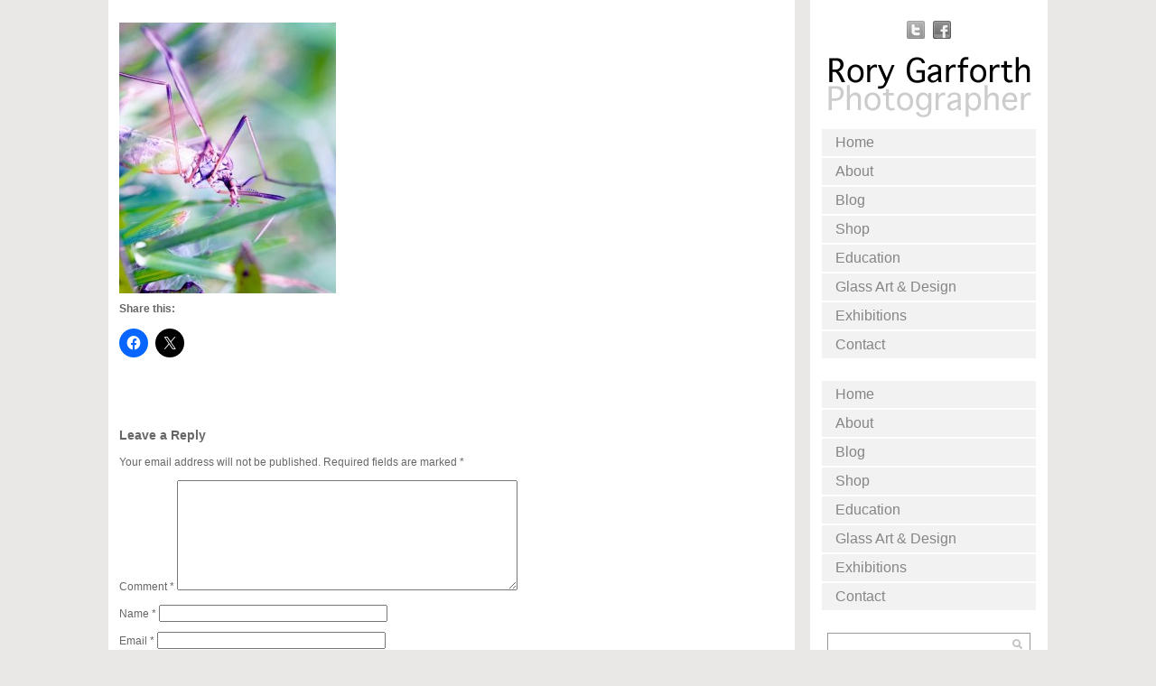

--- FILE ---
content_type: text/html; charset=UTF-8
request_url: https://rorygarforth.com/closer/nature-10/
body_size: 14368
content:
<!DOCTYPE html PUBLIC "-//W3C//DTD XHTML 1.0 Transitional//EN" "http://www.w3.org/TR/xhtml1/DTD/xhtml1-transitional.dtd">
<html xmlns="http://www.w3.org/1999/xhtml" xmlns:v="urn:schemas-microsoft-com:vml">
<head> 
  <title>- Rory Garforth Rory Garforth</title>          
  <link rel="stylesheet" href="https://rorygarforth.com/wp-content/themes/photothemeresponsive/style.css" type="text/css" media="screen" title="no title" charset="utf-8"/>
  <meta name="viewport" content="width=device-width, initial-scale=1, maximum-scale=1">
<!--[if lt IE 9]>
	<script src="https://css3-mediaqueries-js.googlecode.com/svn/trunk/css3-mediaqueries.js"></script>
<![endif]-->        
  <script src="https://ajax.googleapis.com/ajax/libs/jquery/1.6.3/jquery.min.js" type="text/javascript" charset="utf-8"></script>
  <meta name='robots' content='index, follow, max-image-preview:large, max-snippet:-1, max-video-preview:-1' />

	<!-- This site is optimized with the Yoast SEO plugin v26.7 - https://yoast.com/wordpress/plugins/seo/ -->
	<link rel="canonical" href="https://rorygarforth.com/closer/nature-10/" />
	<meta property="og:locale" content="en_US" />
	<meta property="og:type" content="article" />
	<meta property="og:title" content="- Rory Garforth" />
	<meta property="og:url" content="https://rorygarforth.com/closer/nature-10/" />
	<meta property="og:site_name" content="Rory Garforth" />
	<meta property="article:publisher" content="https://www.facebook.com/rory.garforth/" />
	<meta property="og:image" content="https://rorygarforth.com/closer/nature-10" />
	<meta property="og:image:width" content="576" />
	<meta property="og:image:height" content="720" />
	<meta property="og:image:type" content="image/jpeg" />
	<meta name="twitter:card" content="summary_large_image" />
	<meta name="twitter:site" content="@en" />
	<script type="application/ld+json" class="yoast-schema-graph">{"@context":"https://schema.org","@graph":[{"@type":"WebPage","@id":"https://rorygarforth.com/closer/nature-10/","url":"https://rorygarforth.com/closer/nature-10/","name":"- Rory Garforth","isPartOf":{"@id":"https://rorygarforth.com/#website"},"primaryImageOfPage":{"@id":"https://rorygarforth.com/closer/nature-10/#primaryimage"},"image":{"@id":"https://rorygarforth.com/closer/nature-10/#primaryimage"},"thumbnailUrl":"https://rorygarforth.com/wp-content/uploads/2013/03/nature-10.jpg","datePublished":"2013-03-11T09:06:29+00:00","breadcrumb":{"@id":"https://rorygarforth.com/closer/nature-10/#breadcrumb"},"inLanguage":"en-US","potentialAction":[{"@type":"ReadAction","target":["https://rorygarforth.com/closer/nature-10/"]}]},{"@type":"ImageObject","inLanguage":"en-US","@id":"https://rorygarforth.com/closer/nature-10/#primaryimage","url":"https://rorygarforth.com/wp-content/uploads/2013/03/nature-10.jpg","contentUrl":"https://rorygarforth.com/wp-content/uploads/2013/03/nature-10.jpg","width":576,"height":720},{"@type":"BreadcrumbList","@id":"https://rorygarforth.com/closer/nature-10/#breadcrumb","itemListElement":[{"@type":"ListItem","position":1,"name":"Home","item":"https://rorygarforth.com/"},{"@type":"ListItem","position":2,"name":"Closer &#8211; Gallery","item":"https://rorygarforth.com/closer/"}]},{"@type":"WebSite","@id":"https://rorygarforth.com/#website","url":"https://rorygarforth.com/","name":"Rory Garforth Photography","description":"Fine Art Photography","publisher":{"@id":"https://rorygarforth.com/#/schema/person/e1777e321fd15308f5e2218f9095f5e0"},"potentialAction":[{"@type":"SearchAction","target":{"@type":"EntryPoint","urlTemplate":"https://rorygarforth.com/?s={search_term_string}"},"query-input":{"@type":"PropertyValueSpecification","valueRequired":true,"valueName":"search_term_string"}}],"inLanguage":"en-US"},{"@type":["Person","Organization"],"@id":"https://rorygarforth.com/#/schema/person/e1777e321fd15308f5e2218f9095f5e0","name":"admin","image":{"@type":"ImageObject","inLanguage":"en-US","@id":"https://rorygarforth.com/#/schema/person/image/","url":"https://rorygarforth.com/wp-content/uploads/2020/11/cropped-rory-camera.jpg","contentUrl":"https://rorygarforth.com/wp-content/uploads/2020/11/cropped-rory-camera.jpg","width":512,"height":512,"caption":"admin"},"logo":{"@id":"https://rorygarforth.com/#/schema/person/image/"},"description":"’m a Photographer, Musician and Tutor from South Yorkshire. I’ve always had a passion for landscape photography and the great outdoors. My images are influenced by both my background and interests in travel and the environment. Over time I’ve devloped a preference for black &amp; white over colour and natural light and locations over a studio. My work is produced mainly on film. Born and raised in South Yorkshire and now living in Calderdale, West Yorkshire, my work showcases the best of this county, as well as covering much of the UK and Europe. With the Pennines and North Yorkshire right on my doorstep, I hope to draw inspiration from this gorgeous part of the country and from the people I meet. I have explored many styles over the past eight years, Macro, Portrait and Street but my heart always goes back to Landscape photography. I have exhibited in local and national galleries and have featured in Digital Photographer and Digital SLR User magazines. My work has also been used at various musical events both as projections and for publicity materials, Album covers and posters. More recently I have produced works for local companies and private individuals.","sameAs":["https://www.rorygarforth.com","https://www.facebook.com/rory.garforth/","https://www.instagram.com/rory_garforth_photo/?hl=en","https://uk.linkedin.com/in/rory-garforth-81baa742","https://x.com/https://twitter.com/rory_garforth?lang=en"]}]}</script>
	<!-- / Yoast SEO plugin. -->


<link rel='dns-prefetch' href='//stats.wp.com' />
<link rel='dns-prefetch' href='//v0.wordpress.com' />
<link rel="alternate" type="application/rss+xml" title="Rory Garforth &raquo;  Comments Feed" href="https://rorygarforth.com/closer/nature-10/feed/" />
<link rel="alternate" title="oEmbed (JSON)" type="application/json+oembed" href="https://rorygarforth.com/wp-json/oembed/1.0/embed?url=https%3A%2F%2Frorygarforth.com%2Fcloser%2Fnature-10%2F" />
<link rel="alternate" title="oEmbed (XML)" type="text/xml+oembed" href="https://rorygarforth.com/wp-json/oembed/1.0/embed?url=https%3A%2F%2Frorygarforth.com%2Fcloser%2Fnature-10%2F&#038;format=xml" />
<style id='wp-img-auto-sizes-contain-inline-css' type='text/css'>
img:is([sizes=auto i],[sizes^="auto," i]){contain-intrinsic-size:3000px 1500px}
/*# sourceURL=wp-img-auto-sizes-contain-inline-css */
</style>
<link rel='stylesheet' id='twb-open-sans-css' href='https://fonts.googleapis.com/css?family=Open+Sans%3A300%2C400%2C500%2C600%2C700%2C800&#038;display=swap&#038;ver=6.9' type='text/css' media='all' />
<link rel='stylesheet' id='twb-global-css' href='https://rorygarforth.com/wp-content/plugins/wd-instagram-feed/booster/assets/css/global.css?ver=1.0.0' type='text/css' media='all' />
<link rel='stylesheet' id='sbi_styles-css' href='https://rorygarforth.com/wp-content/plugins/instagram-feed/css/sbi-styles.min.css?ver=6.10.0' type='text/css' media='all' />
<style id='wp-emoji-styles-inline-css' type='text/css'>

	img.wp-smiley, img.emoji {
		display: inline !important;
		border: none !important;
		box-shadow: none !important;
		height: 1em !important;
		width: 1em !important;
		margin: 0 0.07em !important;
		vertical-align: -0.1em !important;
		background: none !important;
		padding: 0 !important;
	}
/*# sourceURL=wp-emoji-styles-inline-css */
</style>
<style id='wp-block-library-inline-css' type='text/css'>
:root{--wp-block-synced-color:#7a00df;--wp-block-synced-color--rgb:122,0,223;--wp-bound-block-color:var(--wp-block-synced-color);--wp-editor-canvas-background:#ddd;--wp-admin-theme-color:#007cba;--wp-admin-theme-color--rgb:0,124,186;--wp-admin-theme-color-darker-10:#006ba1;--wp-admin-theme-color-darker-10--rgb:0,107,160.5;--wp-admin-theme-color-darker-20:#005a87;--wp-admin-theme-color-darker-20--rgb:0,90,135;--wp-admin-border-width-focus:2px}@media (min-resolution:192dpi){:root{--wp-admin-border-width-focus:1.5px}}.wp-element-button{cursor:pointer}:root .has-very-light-gray-background-color{background-color:#eee}:root .has-very-dark-gray-background-color{background-color:#313131}:root .has-very-light-gray-color{color:#eee}:root .has-very-dark-gray-color{color:#313131}:root .has-vivid-green-cyan-to-vivid-cyan-blue-gradient-background{background:linear-gradient(135deg,#00d084,#0693e3)}:root .has-purple-crush-gradient-background{background:linear-gradient(135deg,#34e2e4,#4721fb 50%,#ab1dfe)}:root .has-hazy-dawn-gradient-background{background:linear-gradient(135deg,#faaca8,#dad0ec)}:root .has-subdued-olive-gradient-background{background:linear-gradient(135deg,#fafae1,#67a671)}:root .has-atomic-cream-gradient-background{background:linear-gradient(135deg,#fdd79a,#004a59)}:root .has-nightshade-gradient-background{background:linear-gradient(135deg,#330968,#31cdcf)}:root .has-midnight-gradient-background{background:linear-gradient(135deg,#020381,#2874fc)}:root{--wp--preset--font-size--normal:16px;--wp--preset--font-size--huge:42px}.has-regular-font-size{font-size:1em}.has-larger-font-size{font-size:2.625em}.has-normal-font-size{font-size:var(--wp--preset--font-size--normal)}.has-huge-font-size{font-size:var(--wp--preset--font-size--huge)}.has-text-align-center{text-align:center}.has-text-align-left{text-align:left}.has-text-align-right{text-align:right}.has-fit-text{white-space:nowrap!important}#end-resizable-editor-section{display:none}.aligncenter{clear:both}.items-justified-left{justify-content:flex-start}.items-justified-center{justify-content:center}.items-justified-right{justify-content:flex-end}.items-justified-space-between{justify-content:space-between}.screen-reader-text{border:0;clip-path:inset(50%);height:1px;margin:-1px;overflow:hidden;padding:0;position:absolute;width:1px;word-wrap:normal!important}.screen-reader-text:focus{background-color:#ddd;clip-path:none;color:#444;display:block;font-size:1em;height:auto;left:5px;line-height:normal;padding:15px 23px 14px;text-decoration:none;top:5px;width:auto;z-index:100000}html :where(.has-border-color){border-style:solid}html :where([style*=border-top-color]){border-top-style:solid}html :where([style*=border-right-color]){border-right-style:solid}html :where([style*=border-bottom-color]){border-bottom-style:solid}html :where([style*=border-left-color]){border-left-style:solid}html :where([style*=border-width]){border-style:solid}html :where([style*=border-top-width]){border-top-style:solid}html :where([style*=border-right-width]){border-right-style:solid}html :where([style*=border-bottom-width]){border-bottom-style:solid}html :where([style*=border-left-width]){border-left-style:solid}html :where(img[class*=wp-image-]){height:auto;max-width:100%}:where(figure){margin:0 0 1em}html :where(.is-position-sticky){--wp-admin--admin-bar--position-offset:var(--wp-admin--admin-bar--height,0px)}@media screen and (max-width:600px){html :where(.is-position-sticky){--wp-admin--admin-bar--position-offset:0px}}

/*# sourceURL=wp-block-library-inline-css */
</style><style id='global-styles-inline-css' type='text/css'>
:root{--wp--preset--aspect-ratio--square: 1;--wp--preset--aspect-ratio--4-3: 4/3;--wp--preset--aspect-ratio--3-4: 3/4;--wp--preset--aspect-ratio--3-2: 3/2;--wp--preset--aspect-ratio--2-3: 2/3;--wp--preset--aspect-ratio--16-9: 16/9;--wp--preset--aspect-ratio--9-16: 9/16;--wp--preset--color--black: #000000;--wp--preset--color--cyan-bluish-gray: #abb8c3;--wp--preset--color--white: #ffffff;--wp--preset--color--pale-pink: #f78da7;--wp--preset--color--vivid-red: #cf2e2e;--wp--preset--color--luminous-vivid-orange: #ff6900;--wp--preset--color--luminous-vivid-amber: #fcb900;--wp--preset--color--light-green-cyan: #7bdcb5;--wp--preset--color--vivid-green-cyan: #00d084;--wp--preset--color--pale-cyan-blue: #8ed1fc;--wp--preset--color--vivid-cyan-blue: #0693e3;--wp--preset--color--vivid-purple: #9b51e0;--wp--preset--gradient--vivid-cyan-blue-to-vivid-purple: linear-gradient(135deg,rgb(6,147,227) 0%,rgb(155,81,224) 100%);--wp--preset--gradient--light-green-cyan-to-vivid-green-cyan: linear-gradient(135deg,rgb(122,220,180) 0%,rgb(0,208,130) 100%);--wp--preset--gradient--luminous-vivid-amber-to-luminous-vivid-orange: linear-gradient(135deg,rgb(252,185,0) 0%,rgb(255,105,0) 100%);--wp--preset--gradient--luminous-vivid-orange-to-vivid-red: linear-gradient(135deg,rgb(255,105,0) 0%,rgb(207,46,46) 100%);--wp--preset--gradient--very-light-gray-to-cyan-bluish-gray: linear-gradient(135deg,rgb(238,238,238) 0%,rgb(169,184,195) 100%);--wp--preset--gradient--cool-to-warm-spectrum: linear-gradient(135deg,rgb(74,234,220) 0%,rgb(151,120,209) 20%,rgb(207,42,186) 40%,rgb(238,44,130) 60%,rgb(251,105,98) 80%,rgb(254,248,76) 100%);--wp--preset--gradient--blush-light-purple: linear-gradient(135deg,rgb(255,206,236) 0%,rgb(152,150,240) 100%);--wp--preset--gradient--blush-bordeaux: linear-gradient(135deg,rgb(254,205,165) 0%,rgb(254,45,45) 50%,rgb(107,0,62) 100%);--wp--preset--gradient--luminous-dusk: linear-gradient(135deg,rgb(255,203,112) 0%,rgb(199,81,192) 50%,rgb(65,88,208) 100%);--wp--preset--gradient--pale-ocean: linear-gradient(135deg,rgb(255,245,203) 0%,rgb(182,227,212) 50%,rgb(51,167,181) 100%);--wp--preset--gradient--electric-grass: linear-gradient(135deg,rgb(202,248,128) 0%,rgb(113,206,126) 100%);--wp--preset--gradient--midnight: linear-gradient(135deg,rgb(2,3,129) 0%,rgb(40,116,252) 100%);--wp--preset--font-size--small: 13px;--wp--preset--font-size--medium: 20px;--wp--preset--font-size--large: 36px;--wp--preset--font-size--x-large: 42px;--wp--preset--spacing--20: 0.44rem;--wp--preset--spacing--30: 0.67rem;--wp--preset--spacing--40: 1rem;--wp--preset--spacing--50: 1.5rem;--wp--preset--spacing--60: 2.25rem;--wp--preset--spacing--70: 3.38rem;--wp--preset--spacing--80: 5.06rem;--wp--preset--shadow--natural: 6px 6px 9px rgba(0, 0, 0, 0.2);--wp--preset--shadow--deep: 12px 12px 50px rgba(0, 0, 0, 0.4);--wp--preset--shadow--sharp: 6px 6px 0px rgba(0, 0, 0, 0.2);--wp--preset--shadow--outlined: 6px 6px 0px -3px rgb(255, 255, 255), 6px 6px rgb(0, 0, 0);--wp--preset--shadow--crisp: 6px 6px 0px rgb(0, 0, 0);}:where(.is-layout-flex){gap: 0.5em;}:where(.is-layout-grid){gap: 0.5em;}body .is-layout-flex{display: flex;}.is-layout-flex{flex-wrap: wrap;align-items: center;}.is-layout-flex > :is(*, div){margin: 0;}body .is-layout-grid{display: grid;}.is-layout-grid > :is(*, div){margin: 0;}:where(.wp-block-columns.is-layout-flex){gap: 2em;}:where(.wp-block-columns.is-layout-grid){gap: 2em;}:where(.wp-block-post-template.is-layout-flex){gap: 1.25em;}:where(.wp-block-post-template.is-layout-grid){gap: 1.25em;}.has-black-color{color: var(--wp--preset--color--black) !important;}.has-cyan-bluish-gray-color{color: var(--wp--preset--color--cyan-bluish-gray) !important;}.has-white-color{color: var(--wp--preset--color--white) !important;}.has-pale-pink-color{color: var(--wp--preset--color--pale-pink) !important;}.has-vivid-red-color{color: var(--wp--preset--color--vivid-red) !important;}.has-luminous-vivid-orange-color{color: var(--wp--preset--color--luminous-vivid-orange) !important;}.has-luminous-vivid-amber-color{color: var(--wp--preset--color--luminous-vivid-amber) !important;}.has-light-green-cyan-color{color: var(--wp--preset--color--light-green-cyan) !important;}.has-vivid-green-cyan-color{color: var(--wp--preset--color--vivid-green-cyan) !important;}.has-pale-cyan-blue-color{color: var(--wp--preset--color--pale-cyan-blue) !important;}.has-vivid-cyan-blue-color{color: var(--wp--preset--color--vivid-cyan-blue) !important;}.has-vivid-purple-color{color: var(--wp--preset--color--vivid-purple) !important;}.has-black-background-color{background-color: var(--wp--preset--color--black) !important;}.has-cyan-bluish-gray-background-color{background-color: var(--wp--preset--color--cyan-bluish-gray) !important;}.has-white-background-color{background-color: var(--wp--preset--color--white) !important;}.has-pale-pink-background-color{background-color: var(--wp--preset--color--pale-pink) !important;}.has-vivid-red-background-color{background-color: var(--wp--preset--color--vivid-red) !important;}.has-luminous-vivid-orange-background-color{background-color: var(--wp--preset--color--luminous-vivid-orange) !important;}.has-luminous-vivid-amber-background-color{background-color: var(--wp--preset--color--luminous-vivid-amber) !important;}.has-light-green-cyan-background-color{background-color: var(--wp--preset--color--light-green-cyan) !important;}.has-vivid-green-cyan-background-color{background-color: var(--wp--preset--color--vivid-green-cyan) !important;}.has-pale-cyan-blue-background-color{background-color: var(--wp--preset--color--pale-cyan-blue) !important;}.has-vivid-cyan-blue-background-color{background-color: var(--wp--preset--color--vivid-cyan-blue) !important;}.has-vivid-purple-background-color{background-color: var(--wp--preset--color--vivid-purple) !important;}.has-black-border-color{border-color: var(--wp--preset--color--black) !important;}.has-cyan-bluish-gray-border-color{border-color: var(--wp--preset--color--cyan-bluish-gray) !important;}.has-white-border-color{border-color: var(--wp--preset--color--white) !important;}.has-pale-pink-border-color{border-color: var(--wp--preset--color--pale-pink) !important;}.has-vivid-red-border-color{border-color: var(--wp--preset--color--vivid-red) !important;}.has-luminous-vivid-orange-border-color{border-color: var(--wp--preset--color--luminous-vivid-orange) !important;}.has-luminous-vivid-amber-border-color{border-color: var(--wp--preset--color--luminous-vivid-amber) !important;}.has-light-green-cyan-border-color{border-color: var(--wp--preset--color--light-green-cyan) !important;}.has-vivid-green-cyan-border-color{border-color: var(--wp--preset--color--vivid-green-cyan) !important;}.has-pale-cyan-blue-border-color{border-color: var(--wp--preset--color--pale-cyan-blue) !important;}.has-vivid-cyan-blue-border-color{border-color: var(--wp--preset--color--vivid-cyan-blue) !important;}.has-vivid-purple-border-color{border-color: var(--wp--preset--color--vivid-purple) !important;}.has-vivid-cyan-blue-to-vivid-purple-gradient-background{background: var(--wp--preset--gradient--vivid-cyan-blue-to-vivid-purple) !important;}.has-light-green-cyan-to-vivid-green-cyan-gradient-background{background: var(--wp--preset--gradient--light-green-cyan-to-vivid-green-cyan) !important;}.has-luminous-vivid-amber-to-luminous-vivid-orange-gradient-background{background: var(--wp--preset--gradient--luminous-vivid-amber-to-luminous-vivid-orange) !important;}.has-luminous-vivid-orange-to-vivid-red-gradient-background{background: var(--wp--preset--gradient--luminous-vivid-orange-to-vivid-red) !important;}.has-very-light-gray-to-cyan-bluish-gray-gradient-background{background: var(--wp--preset--gradient--very-light-gray-to-cyan-bluish-gray) !important;}.has-cool-to-warm-spectrum-gradient-background{background: var(--wp--preset--gradient--cool-to-warm-spectrum) !important;}.has-blush-light-purple-gradient-background{background: var(--wp--preset--gradient--blush-light-purple) !important;}.has-blush-bordeaux-gradient-background{background: var(--wp--preset--gradient--blush-bordeaux) !important;}.has-luminous-dusk-gradient-background{background: var(--wp--preset--gradient--luminous-dusk) !important;}.has-pale-ocean-gradient-background{background: var(--wp--preset--gradient--pale-ocean) !important;}.has-electric-grass-gradient-background{background: var(--wp--preset--gradient--electric-grass) !important;}.has-midnight-gradient-background{background: var(--wp--preset--gradient--midnight) !important;}.has-small-font-size{font-size: var(--wp--preset--font-size--small) !important;}.has-medium-font-size{font-size: var(--wp--preset--font-size--medium) !important;}.has-large-font-size{font-size: var(--wp--preset--font-size--large) !important;}.has-x-large-font-size{font-size: var(--wp--preset--font-size--x-large) !important;}
/*# sourceURL=global-styles-inline-css */
</style>

<style id='classic-theme-styles-inline-css' type='text/css'>
/*! This file is auto-generated */
.wp-block-button__link{color:#fff;background-color:#32373c;border-radius:9999px;box-shadow:none;text-decoration:none;padding:calc(.667em + 2px) calc(1.333em + 2px);font-size:1.125em}.wp-block-file__button{background:#32373c;color:#fff;text-decoration:none}
/*# sourceURL=/wp-includes/css/classic-themes.min.css */
</style>
<link rel='stylesheet' id='aptf-bxslider-css' href='https://rorygarforth.com/wp-content/plugins/accesspress-twitter-feed/css/jquery.bxslider.css?ver=1.6.9' type='text/css' media='all' />
<link rel='stylesheet' id='aptf-front-css-css' href='https://rorygarforth.com/wp-content/plugins/accesspress-twitter-feed/css/frontend.css?ver=1.6.9' type='text/css' media='all' />
<link rel='stylesheet' id='aptf-font-css-css' href='https://rorygarforth.com/wp-content/plugins/accesspress-twitter-feed/css/fonts.css?ver=1.6.9' type='text/css' media='all' />
<link rel='stylesheet' id='contact-form-7-css' href='https://rorygarforth.com/wp-content/plugins/contact-form-7/includes/css/styles.css?ver=6.1.4' type='text/css' media='all' />
<link rel='stylesheet' id='SFSImainCss-css' href='https://rorygarforth.com/wp-content/plugins/ultimate-social-media-icons/css/sfsi-style.css?ver=2.9.6' type='text/css' media='all' />
<link rel='stylesheet' id='sharedaddy-css' href='https://rorygarforth.com/wp-content/plugins/jetpack/modules/sharedaddy/sharing.css?ver=15.4' type='text/css' media='all' />
<link rel='stylesheet' id='social-logos-css' href='https://rorygarforth.com/wp-content/plugins/jetpack/_inc/social-logos/social-logos.min.css?ver=15.4' type='text/css' media='all' />
<script type="text/javascript" src="https://rorygarforth.com/wp-includes/js/jquery/jquery.min.js?ver=3.7.1" id="jquery-core-js"></script>
<script type="text/javascript" src="https://rorygarforth.com/wp-includes/js/jquery/jquery-migrate.min.js?ver=3.4.1" id="jquery-migrate-js"></script>
<script type="text/javascript" src="https://rorygarforth.com/wp-content/plugins/wd-instagram-feed/booster/assets/js/circle-progress.js?ver=1.2.2" id="twb-circle-js"></script>
<script type="text/javascript" id="twb-global-js-extra">
/* <![CDATA[ */
var twb = {"nonce":"3a4eca7fbf","ajax_url":"https://rorygarforth.com/wp-admin/admin-ajax.php","plugin_url":"https://rorygarforth.com/wp-content/plugins/wd-instagram-feed/booster","href":"https://rorygarforth.com/wp-admin/admin.php?page=twb_instagram-feed"};
var twb = {"nonce":"3a4eca7fbf","ajax_url":"https://rorygarforth.com/wp-admin/admin-ajax.php","plugin_url":"https://rorygarforth.com/wp-content/plugins/wd-instagram-feed/booster","href":"https://rorygarforth.com/wp-admin/admin.php?page=twb_instagram-feed"};
//# sourceURL=twb-global-js-extra
/* ]]> */
</script>
<script type="text/javascript" src="https://rorygarforth.com/wp-content/plugins/wd-instagram-feed/booster/assets/js/global.js?ver=1.0.0" id="twb-global-js"></script>
<script type="text/javascript" src="https://rorygarforth.com/wp-content/plugins/accesspress-twitter-feed/js/jquery.bxslider.min.js?ver=1.6.9" id="aptf-bxslider-js"></script>
<script type="text/javascript" src="https://rorygarforth.com/wp-content/plugins/accesspress-twitter-feed/js/frontend.js?ver=1.6.9" id="aptf-front-js-js"></script>
<link rel="https://api.w.org/" href="https://rorygarforth.com/wp-json/" /><link rel="alternate" title="JSON" type="application/json" href="https://rorygarforth.com/wp-json/wp/v2/media/340" /><link rel="EditURI" type="application/rsd+xml" title="RSD" href="https://rorygarforth.com/xmlrpc.php?rsd" />
	<style>img#wpstats{display:none}</style>
		<link rel="icon" href="https://rorygarforth.com/wp-content/uploads/2020/11/cropped-rory-camera-32x32.jpg" sizes="32x32" />
<link rel="icon" href="https://rorygarforth.com/wp-content/uploads/2020/11/cropped-rory-camera-192x192.jpg" sizes="192x192" />
<link rel="apple-touch-icon" href="https://rorygarforth.com/wp-content/uploads/2020/11/cropped-rory-camera-180x180.jpg" />
<meta name="msapplication-TileImage" content="https://rorygarforth.com/wp-content/uploads/2020/11/cropped-rory-camera-270x270.jpg" />
  
  <script type="text/javascript">
    var intervalID;
    
    function slideSwitch() {
        var $active = $('#slideshow a.active');
    
        if ( $active.length == 0 ) $active = $('#slideshow a:last');
    
        var $next =  $active.next().length ? $active.next()
            : $('#slideshow a:first');
    
        $active.addClass('last-active');
    
        $next.css({opacity: 0.0})
            .addClass('active')
            .animate({opacity: 1.0}, 1000, function() {
                $active.removeClass('active last-active');
            });
        clearInterval(intervalID);
        intervalID = setInterval( "slideSwitch()", 5000 );

    }
    
    function slideSwitch_prev() {
        var $active = $('#slideshow a.active');
    
        if ( $active.length == 0 ) $active = $('#slideshow a:first');
    
        var $next =  $active.prev().length ? $active.prev() : $('#slideshow a:last');
    
        $active.addClass('last-active');
    
        $next.css({opacity: 0.0})
            .addClass('active')
            .animate({opacity: 1.0}, 1000, function() {
                $active.removeClass('active last-active');
            });
        clearInterval(intervalID);
        intervalID = setInterval( "slideSwitch()", 5000 );

    }    
    
    $(function() {
        intervalID = setInterval( "slideSwitch()", 5000 );
    });    
  </script>          
</head>
<body data-rsssl=1>

<div id="main_container">    
    <div id="left_content">

        <div class="single_content">
                      
                <h1></h1>
                
                <div class="single_left_content">
                
                <p class="attachment"><a href='https://rorygarforth.com/wp-content/uploads/2013/03/nature-10.jpg'><img fetchpriority="high" decoding="async" width="240" height="300" src="https://rorygarforth.com/wp-content/uploads/2013/03/nature-10-240x300.jpg" class="attachment-medium size-medium" alt="" srcset="https://rorygarforth.com/wp-content/uploads/2013/03/nature-10-240x300.jpg 240w, https://rorygarforth.com/wp-content/uploads/2013/03/nature-10.jpg 576w" sizes="(max-width: 240px) 100vw, 240px" /></a></p>
<div class="sharedaddy sd-sharing-enabled"><div class="robots-nocontent sd-block sd-social sd-social-icon sd-sharing"><h3 class="sd-title">Share this:</h3><div class="sd-content"><ul><li class="share-facebook"><a rel="nofollow noopener noreferrer"
				data-shared="sharing-facebook-340"
				class="share-facebook sd-button share-icon no-text"
				href="https://rorygarforth.com/closer/nature-10/?share=facebook"
				target="_blank"
				aria-labelledby="sharing-facebook-340"
				>
				<span id="sharing-facebook-340" hidden>Click to share on Facebook (Opens in new window)</span>
				<span>Facebook</span>
			</a></li><li class="share-x"><a rel="nofollow noopener noreferrer"
				data-shared="sharing-x-340"
				class="share-x sd-button share-icon no-text"
				href="https://rorygarforth.com/closer/nature-10/?share=x"
				target="_blank"
				aria-labelledby="sharing-x-340"
				>
				<span id="sharing-x-340" hidden>Click to share on X (Opens in new window)</span>
				<span>X</span>
			</a></li><li class="share-end"></li></ul></div></div></div>                
                </div><!--//single_left_content-->
                
                <br /><br />
                
                
<!-- You can start editing here. -->


			<!-- If comments are open, but there are no comments. -->

	
	<div id="respond" class="comment-respond">
		<h3 id="reply-title" class="comment-reply-title">Leave a Reply <small><a rel="nofollow" id="cancel-comment-reply-link" href="/closer/nature-10/#respond" style="display:none;">Cancel reply</a></small></h3><form action="https://rorygarforth.com/wp-comments-post.php" method="post" id="commentform" class="comment-form"><p class="comment-notes"><span id="email-notes">Your email address will not be published.</span> <span class="required-field-message">Required fields are marked <span class="required">*</span></span></p><p class="comment-form-comment"><label for="comment">Comment <span class="required">*</span></label> <textarea id="comment" name="comment" cols="45" rows="8" maxlength="65525" required="required"></textarea></p><p class="comment-form-author"><label for="author">Name <span class="required">*</span></label> <input id="author" name="author" type="text" value="" size="30" maxlength="245" autocomplete="name" required="required" /></p>
<p class="comment-form-email"><label for="email">Email <span class="required">*</span></label> <input id="email" name="email" type="text" value="" size="30" maxlength="100" aria-describedby="email-notes" autocomplete="email" required="required" /></p>
<p class="comment-form-url"><label for="url">Website</label> <input id="url" name="url" type="text" value="" size="30" maxlength="200" autocomplete="url" /></p>
<p class="comment-form-cookies-consent"><input id="wp-comment-cookies-consent" name="wp-comment-cookies-consent" type="checkbox" value="yes" /> <label for="wp-comment-cookies-consent">Save my name, email, and website in this browser for the next time I comment.</label></p>
<p class="form-submit"><input name="submit" type="submit" id="submit" class="submit" value="Post Comment" /> <input type='hidden' name='comment_post_ID' value='340' id='comment_post_ID' />
<input type='hidden' name='comment_parent' id='comment_parent' value='0' />
</p></form>	</div><!-- #respond -->
	            
                
        </div><!--//single_content-->
        
                <div id="footer">

            <div class="footer_content">Copyright 2015. All Rights Reserved. </a> Photography by Rory Garforth 2015 </a> </div>

        </div><!--//footer-->



        
    </div><!--left_content-->
    
    <div id="sidebar">

        
    

        <ul class="side_social_list">

          
            <li><a href="https://twitter.com/rory_garforth"><img src="https://rorygarforth.com/wp-content/themes/photothemeresponsive/images/twitter-icon.png" /></a></li>

          
          
            <li><a href="https://www.facebook.com/rorygarforth.photography/"><img src="https://rorygarforth.com/wp-content/themes/photothemeresponsive/images/facebook-icon.png" /></a></li>

          
          
          
                          

        </ul><!--//side_social_list-->

        

        <div class="logo_cont">

            <div align="center">

                
                  <a href="https://rorygarforth.com"><img src="https://rorygarforth.com/wp-content/uploads/2013/03/Rory-Garforth-Logo-smaller.png" class="logo" /></a>

                                                        

            </div>

        </div><!--//logo_cont-->

        

        <div id="menu_container">

        <!--

            <ul class="page_list">

              <li><a href="#">Home</a></li>

              <li><a href="#">About</a></li>

              <li><a href="#">Blog</a></li>

            </ul>-->

            <ul id="menu-main-menu" class="page_list"><li id="menu-item-2569" class="menu-item menu-item-type-custom menu-item-object-custom menu-item-home menu-item-2569"><a href="https://rorygarforth.com/">Home</a></li>
<li id="menu-item-2570" class="menu-item menu-item-type-post_type menu-item-object-page menu-item-2570"><a href="https://rorygarforth.com/about/">About</a></li>
<li id="menu-item-2572" class="menu-item menu-item-type-post_type menu-item-object-page current_page_parent menu-item-2572"><a href="https://rorygarforth.com/blog/">Blog</a></li>
<li id="menu-item-2598" class="menu-item menu-item-type-custom menu-item-object-custom menu-item-2598"><a href="https://www.etsy.com/uk/shop/RoryGarforthPhoto?ref=simple-shop-header-name&#038;listing_id=188920214">Shop</a></li>
<li id="menu-item-2576" class="menu-item menu-item-type-custom menu-item-object-custom menu-item-2576"><a href="http://decv.co.uk">Education</a></li>
<li id="menu-item-2575" class="menu-item menu-item-type-custom menu-item-object-custom menu-item-2575"><a href="https://www.elizabethsinkova-glass.com">Glass Art &#038; Design</a></li>
<li id="menu-item-2574" class="menu-item menu-item-type-post_type menu-item-object-page menu-item-2574"><a href="https://rorygarforth.com/exhibitions/">Exhibitions</a></li>
<li id="menu-item-2573" class="menu-item menu-item-type-post_type menu-item-object-page menu-item-2573"><a href="https://rorygarforth.com/contact/">Contact</a></li>
</ul>
        <!--

            <ul class="cat_list">

              <li><a href="#">Landscape</a></li>

              <li><a href="#">Architecture</a></li>

              <li><a href="#">Portrait</a></li>

            </ul>-->

            <ul id="menu-main-menu-1" class="cat_list"><li class="menu-item menu-item-type-custom menu-item-object-custom menu-item-home menu-item-2569"><a href="https://rorygarforth.com/">Home</a></li>
<li class="menu-item menu-item-type-post_type menu-item-object-page menu-item-2570"><a href="https://rorygarforth.com/about/">About</a></li>
<li class="menu-item menu-item-type-post_type menu-item-object-page current_page_parent menu-item-2572"><a href="https://rorygarforth.com/blog/">Blog</a></li>
<li class="menu-item menu-item-type-custom menu-item-object-custom menu-item-2598"><a href="https://www.etsy.com/uk/shop/RoryGarforthPhoto?ref=simple-shop-header-name&#038;listing_id=188920214">Shop</a></li>
<li class="menu-item menu-item-type-custom menu-item-object-custom menu-item-2576"><a href="http://decv.co.uk">Education</a></li>
<li class="menu-item menu-item-type-custom menu-item-object-custom menu-item-2575"><a href="https://www.elizabethsinkova-glass.com">Glass Art &#038; Design</a></li>
<li class="menu-item menu-item-type-post_type menu-item-object-page menu-item-2574"><a href="https://rorygarforth.com/exhibitions/">Exhibitions</a></li>
<li class="menu-item menu-item-type-post_type menu-item-object-page menu-item-2573"><a href="https://rorygarforth.com/contact/">Contact</a></li>
</ul>
        </div><!--//menu_container-->

        

        <div class="side_search_cont">

            <form role="search" method="get" id="searchform" action="https://rorygarforth.com/">

            <div align="center"><input type="text" name="s" id="s" /></div>

            <INPUT TYPE="image" src="https://rorygarforth.com/wp-content/themes/photothemeresponsive/images/search-icon.png" class="search_icon" BORDER="0" ALT="Submit Form">

            </form>

        </div><!--//side_search_cont-->

        

        <div class="side_box side_random_box">
            
                                    
                    
                    <h1></h1>
                    <div class="single_left_content">
                    <p class="attachment"><a href='https://rorygarforth.com/wp-content/uploads/2013/03/nature-10.jpg'><img decoding="async" width="240" height="300" src="https://rorygarforth.com/wp-content/uploads/2013/03/nature-10-240x300.jpg" class="attachment-medium size-medium" alt="" srcset="https://rorygarforth.com/wp-content/uploads/2013/03/nature-10-240x300.jpg 240w, https://rorygarforth.com/wp-content/uploads/2013/03/nature-10.jpg 576w" sizes="(max-width: 240px) 100vw, 240px" /></a></p>
<div class="sharedaddy sd-sharing-enabled"><div class="robots-nocontent sd-block sd-social sd-social-icon sd-sharing"><h3 class="sd-title">Share this:</h3><div class="sd-content"><ul><li class="share-facebook"><a rel="nofollow noopener noreferrer"
				data-shared="sharing-facebook-340"
				class="share-facebook sd-button share-icon no-text"
				href="https://rorygarforth.com/closer/nature-10/?share=facebook"
				target="_blank"
				aria-labelledby="sharing-facebook-340"
				>
				<span id="sharing-facebook-340" hidden>Click to share on Facebook (Opens in new window)</span>
				<span>Facebook</span>
			</a></li><li class="share-x"><a rel="nofollow noopener noreferrer"
				data-shared="sharing-x-340"
				class="share-x sd-button share-icon no-text"
				href="https://rorygarforth.com/closer/nature-10/?share=x"
				target="_blank"
				aria-labelledby="sharing-x-340"
				>
				<span id="sharing-x-340" hidden>Click to share on X (Opens in new window)</span>
				<span>X</span>
			</a></li><li class="share-end"></li></ul></div></div></div>                    </div><!--//single_left_content-->
                    <br /><br />
                    
                                            
<!-- You can start editing here. -->


			<!-- If comments are open, but there are no comments. -->

	
	<div id="respond" class="comment-respond">
		<h3 id="reply-title" class="comment-reply-title">Leave a Reply <small><a rel="nofollow" id="cancel-comment-reply-link" href="/closer/nature-10/#respond" style="display:none;">Cancel reply</a></small></h3><form action="https://rorygarforth.com/wp-comments-post.php" method="post" id="commentform" class="comment-form"><p class="comment-notes"><span id="email-notes">Your email address will not be published.</span> <span class="required-field-message">Required fields are marked <span class="required">*</span></span></p><p class="comment-form-comment"><label for="comment">Comment <span class="required">*</span></label> <textarea id="comment" name="comment" cols="45" rows="8" maxlength="65525" required="required"></textarea></p><p class="comment-form-author"><label for="author">Name <span class="required">*</span></label> <input id="author" name="author" type="text" value="" size="30" maxlength="245" autocomplete="name" required="required" /></p>
<p class="comment-form-email"><label for="email">Email <span class="required">*</span></label> <input id="email" name="email" type="text" value="" size="30" maxlength="100" aria-describedby="email-notes" autocomplete="email" required="required" /></p>
<p class="comment-form-url"><label for="url">Website</label> <input id="url" name="url" type="text" value="" size="30" maxlength="200" autocomplete="url" /></p>
<p class="comment-form-cookies-consent"><input id="wp-comment-cookies-consent" name="wp-comment-cookies-consent" type="checkbox" value="yes" /> <label for="wp-comment-cookies-consent">Save my name, email, and website in this browser for the next time I comment.</label></p>
<p class="form-submit"><input name="submit" type="submit" id="submit" class="submit" value="Post Comment" /> <input type='hidden' name='comment_post_ID' value='340' id='comment_post_ID' />
<input type='hidden' name='comment_parent' id='comment_parent' value='0' />
</p></form>	</div><!-- #respond -->
	                        
                                
            
                    </div><!--//side_box-->  

        

        <div class="side_widgets">

        

            <div class="side_box"><h3>Welcome</h3>			<div class="textwidget">Welcome to my Website & Blog.  Here you will find examples of my work, personal photography and some random musings.</div>
		</div><div class="side_box">		<div class="sfsi_widget" data-position="widget" style="display:flex;flex-wrap:wrap;justify-content: left">
			<div id='sfsi_wDiv'></div>
			<div class="norm_row sfsi_wDiv "  style="width:225px;position:absolute;;text-align:left"><div style='width:40px; height:40px;margin-left:5px;margin-bottom:5px; ' class='sfsi_wicons shuffeldiv ' ><div class='inerCnt'><a class=' sficn' data-effect='fade_in' target='_blank'  href='http://www.specificfeeds.com/widgets/emailSubscribeEncFeed/[base64]/OA==' id='sfsiid_email_icon' style='width:40px;height:40px;opacity:0.6;'  ><img data-pin-nopin='true' alt='Follow by Email' title='Follow by Email' src='https://rorygarforth.com/wp-content/plugins/ultimate-social-media-icons/images/icons_theme/thin/thin_email.png' width='40' height='40' style='' class='sfcm sfsi_wicon ' data-effect='fade_in'   /></a></div></div><div style='width:40px; height:40px;margin-left:5px;margin-bottom:5px; ' class='sfsi_wicons shuffeldiv ' ><div class='inerCnt'><a class=' sficn' data-effect='fade_in' target='_blank'  href='https://www.facebook.com/rorygarforth.photography/' id='sfsiid_facebook_icon' style='width:40px;height:40px;opacity:0.6;'  ><img data-pin-nopin='true' alt='Facebook' title='Facebook' src='https://rorygarforth.com/wp-content/plugins/ultimate-social-media-icons/images/icons_theme/thin/thin_facebook.png' width='40' height='40' style='' class='sfcm sfsi_wicon ' data-effect='fade_in'   /></a><div class="sfsi_tool_tip_2 fb_tool_bdr sfsiTlleft" style="opacity:0;z-index:-1;" id="sfsiid_facebook"><span class="bot_arow bot_fb_arow"></span><div class="sfsi_inside"><div  class='icon1'><a href='https://www.facebook.com/rorygarforth.photography/' target='_blank'><img data-pin-nopin='true' class='sfsi_wicon' alt='Facebook' title='Facebook' src='https://rorygarforth.com/wp-content/plugins/ultimate-social-media-icons/images/visit_icons/Visit_us_fb/icon_Visit_us_en_US.png' /></a></div><div  class='icon2'><div class="fb-like" width="200" data-href="https://rorygarforth.com/closer/nature-10/"  data-send="false" data-layout="button_count" data-action="like"></div></div><div  class='icon3'><a target='_blank' href='https://www.facebook.com/sharer/sharer.php?u=https%3A%2F%2Frorygarforth.com%2Fcloser%2Fnature-10' style='display:inline-block;'  > <img class='sfsi_wicon'  data-pin-nopin='true' alt='fb-share-icon' title='Facebook Share' src='https://rorygarforth.com/wp-content/plugins/ultimate-social-media-icons/images/share_icons/fb_icons/en_US.svg' /></a></div></div></div></div></div><div style='width:40px; height:40px;margin-left:5px;margin-bottom:5px; ' class='sfsi_wicons shuffeldiv ' ><div class='inerCnt'><a class=' sficn' data-effect='fade_in' target='_blank'  href='https://twitter.com/rory_garforth?lang=en' id='sfsiid_twitter_icon' style='width:40px;height:40px;opacity:0.6;'  ><img data-pin-nopin='true' alt='Twitter' title='Twitter' src='https://rorygarforth.com/wp-content/plugins/ultimate-social-media-icons/images/icons_theme/thin/thin_twitter.png' width='40' height='40' style='' class='sfcm sfsi_wicon ' data-effect='fade_in'   /></a><div class="sfsi_tool_tip_2 twt_tool_bdr sfsiTlleft" style="opacity:0;z-index:-1;" id="sfsiid_twitter"><span class="bot_arow bot_twt_arow"></span><div class="sfsi_inside"><div  class='cstmicon1'><a href='https://twitter.com/rory_garforth?lang=en' target='_blank'><img data-pin-nopin='true' class='sfsi_wicon' alt='Visit Us' title='Visit Us' src='https://rorygarforth.com/wp-content/plugins/ultimate-social-media-icons/images/visit_icons/Visit_us_twitter/icon_Visit_us_en_US.png' /></a></div><div  class='icon1'><a target="_blank" href="https://twitter.com/intent/user?screen_name=rory_garforth">
			<img data-pin-nopin= true src="https://rorygarforth.com/wp-content/plugins/ultimate-social-media-icons/images/share_icons/Twitter_Follow/en_US_Follow.svg" class="sfsi_wicon" alt="Follow Me" title="Follow Me" style="opacity: 1;" />
			</a></div></div></div></div></div><div style='width:40px; height:40px;margin-left:5px;margin-bottom:5px; ' class='sfsi_wicons shuffeldiv ' ><div class='inerCnt'><a class=' sficn' data-effect='fade_in' target='_blank'  href='https://www.pinterest.co.uk/rorygarforth/' id='sfsiid_pinterest_icon' style='width:40px;height:40px;opacity:0.6;'  ><img data-pin-nopin='true' alt='Pin interest' title='Pin interest' src='https://rorygarforth.com/wp-content/plugins/ultimate-social-media-icons/images/icons_theme/thin/thin_pinterest.png' width='40' height='40' style='' class='sfcm sfsi_wicon ' data-effect='fade_in'   /></a><div class="sfsi_tool_tip_2 printst_tool_bdr sfsiTlleft" style="opacity:0;z-index:-1;" id="sfsiid_pinterest"><span class="bot_arow bot_pintst_arow"></span><div class="sfsi_inside"><div  class='icon1'><a href='https://www.pinterest.co.uk/rorygarforth/' target='_blank'><img data-pin-nopin='true' class='sfsi_wicon'  alt='Pin interest' title='Pin interest' src='https://rorygarforth.com/wp-content/plugins/ultimate-social-media-icons/images/visit_icons/pinterest.png' /></a></div><div  class='icon2'><a href='#' onclick='sfsi_pinterest_modal_images(event)' class='sfsi_pinterest_sm_click' style='display:inline-block;'><img class='sfsi_wicon' data-pin-nopin='true' alt='fb-share-icon' title='Pin Share' src='https://rorygarforth.com/wp-content/plugins/ultimate-social-media-icons/images/share_icons/Pinterest_Save/en_US_save.svg' /></a></div></div></div></div></div><div style='width:40px; height:40px;margin-left:5px;margin-bottom:5px; ' class='sfsi_wicons shuffeldiv ' ><div class='inerCnt'><a class=' sficn' data-effect='fade_in' target='_blank'  href='https://uk.linkedin.com/in/rory-garforth-81baa742' id='sfsiid_linkedin_icon' style='width:40px;height:40px;opacity:0.6;'  ><img data-pin-nopin='true' alt='LinkedIn' title='LinkedIn' src='https://rorygarforth.com/wp-content/plugins/ultimate-social-media-icons/images/icons_theme/thin/thin_linkedin.png' width='40' height='40' style='' class='sfcm sfsi_wicon ' data-effect='fade_in'   /></a></div></div><div style='width:40px; height:40px;margin-left:5px;margin-bottom:5px; ' class='sfsi_wicons shuffeldiv ' ><div class='inerCnt'><a class=' sficn' data-effect='fade_in' target='_blank'  href='https://www.instagram.com/rory_garforth_photo/?hl=en' id='sfsiid_instagram_icon' style='width:40px;height:40px;opacity:0.6;'  ><img data-pin-nopin='true' alt='Instagram' title='Instagram' src='https://rorygarforth.com/wp-content/plugins/ultimate-social-media-icons/images/icons_theme/thin/thin_instagram.png' width='40' height='40' style='' class='sfcm sfsi_wicon ' data-effect='fade_in'   /></a></div></div></div ><div id="sfsi_holder" class="sfsi_holders" style="position: relative; float: left;width:100%;z-index:-1;"></div ><script>window.addEventListener("sfsi_functions_loaded", function()
			{
				if (typeof sfsi_widget_set == "function") {
					sfsi_widget_set();
				}
			}); </script>			<div style="clear: both;"></div>
		</div>
	</div>
		<div class="side_box">
		<h3>Recent Posts</h3>
		<ul>
											<li>
					<a href="https://rorygarforth.com/scotland-road-trip/">Scotland Road Trip</a>
									</li>
											<li>
					<a href="https://rorygarforth.com/cragg-vale-coiners-walk-portra-400/">Cragg Vale Coiners walk (Portra 400)</a>
									</li>
											<li>
					<a href="https://rorygarforth.com/calderdale-with-the-hasselblad-501c/">Calderdale with the Hasselblad 501c</a>
									</li>
					</ul>

		</div><div class="side_box"><h3>Archives</h3>		<label class="screen-reader-text" for="archives-dropdown-2">Archives</label>
		<select id="archives-dropdown-2" name="archive-dropdown">
			
			<option value="">Select Month</option>
				<option value='https://rorygarforth.com/2023/09/'> September 2023 </option>
	<option value='https://rorygarforth.com/2023/08/'> August 2023 </option>
	<option value='https://rorygarforth.com/2021/05/'> May 2021 </option>
	<option value='https://rorygarforth.com/2021/04/'> April 2021 </option>
	<option value='https://rorygarforth.com/2020/11/'> November 2020 </option>
	<option value='https://rorygarforth.com/2020/10/'> October 2020 </option>
	<option value='https://rorygarforth.com/2020/06/'> June 2020 </option>
	<option value='https://rorygarforth.com/2020/04/'> April 2020 </option>
	<option value='https://rorygarforth.com/2019/04/'> April 2019 </option>
	<option value='https://rorygarforth.com/2019/01/'> January 2019 </option>
	<option value='https://rorygarforth.com/2018/12/'> December 2018 </option>
	<option value='https://rorygarforth.com/2018/10/'> October 2018 </option>
	<option value='https://rorygarforth.com/2017/03/'> March 2017 </option>
	<option value='https://rorygarforth.com/2017/01/'> January 2017 </option>
	<option value='https://rorygarforth.com/2016/09/'> September 2016 </option>
	<option value='https://rorygarforth.com/2016/07/'> July 2016 </option>
	<option value='https://rorygarforth.com/2016/06/'> June 2016 </option>
	<option value='https://rorygarforth.com/2016/05/'> May 2016 </option>
	<option value='https://rorygarforth.com/2015/09/'> September 2015 </option>
	<option value='https://rorygarforth.com/2015/08/'> August 2015 </option>
	<option value='https://rorygarforth.com/2015/06/'> June 2015 </option>
	<option value='https://rorygarforth.com/2015/04/'> April 2015 </option>
	<option value='https://rorygarforth.com/2015/03/'> March 2015 </option>
	<option value='https://rorygarforth.com/2014/12/'> December 2014 </option>
	<option value='https://rorygarforth.com/2014/11/'> November 2014 </option>
	<option value='https://rorygarforth.com/2014/07/'> July 2014 </option>
	<option value='https://rorygarforth.com/2014/06/'> June 2014 </option>
	<option value='https://rorygarforth.com/2014/05/'> May 2014 </option>
	<option value='https://rorygarforth.com/2014/04/'> April 2014 </option>
	<option value='https://rorygarforth.com/2014/03/'> March 2014 </option>
	<option value='https://rorygarforth.com/2014/01/'> January 2014 </option>
	<option value='https://rorygarforth.com/2013/12/'> December 2013 </option>
	<option value='https://rorygarforth.com/2013/11/'> November 2013 </option>
	<option value='https://rorygarforth.com/2013/10/'> October 2013 </option>
	<option value='https://rorygarforth.com/2013/09/'> September 2013 </option>
	<option value='https://rorygarforth.com/2013/08/'> August 2013 </option>
	<option value='https://rorygarforth.com/2013/07/'> July 2013 </option>
	<option value='https://rorygarforth.com/2013/05/'> May 2013 </option>
	<option value='https://rorygarforth.com/2013/04/'> April 2013 </option>
	<option value='https://rorygarforth.com/2013/03/'> March 2013 </option>

		</select>

			<script type="text/javascript">
/* <![CDATA[ */

( ( dropdownId ) => {
	const dropdown = document.getElementById( dropdownId );
	function onSelectChange() {
		setTimeout( () => {
			if ( 'escape' === dropdown.dataset.lastkey ) {
				return;
			}
			if ( dropdown.value ) {
				document.location.href = dropdown.value;
			}
		}, 250 );
	}
	function onKeyUp( event ) {
		if ( 'Escape' === event.key ) {
			dropdown.dataset.lastkey = 'escape';
		} else {
			delete dropdown.dataset.lastkey;
		}
	}
	function onClick() {
		delete dropdown.dataset.lastkey;
	}
	dropdown.addEventListener( 'keyup', onKeyUp );
	dropdown.addEventListener( 'click', onClick );
	dropdown.addEventListener( 'change', onSelectChange );
})( "archives-dropdown-2" );

//# sourceURL=WP_Widget_Archives%3A%3Awidget
/* ]]> */
</script>
</div>     

            

        </div><!--//side_widgets-->

        

    </div><!--//sidebar-->    
</div><!--//main_container-->

<script type="speculationrules">
{"prefetch":[{"source":"document","where":{"and":[{"href_matches":"/*"},{"not":{"href_matches":["/wp-*.php","/wp-admin/*","/wp-content/uploads/*","/wp-content/*","/wp-content/plugins/*","/wp-content/themes/photothemeresponsive/*","/*\\?(.+)"]}},{"not":{"selector_matches":"a[rel~=\"nofollow\"]"}},{"not":{"selector_matches":".no-prefetch, .no-prefetch a"}}]},"eagerness":"conservative"}]}
</script>
                <!--facebook like and share js -->
                <div id="fb-root"></div>
                <script>
                    (function(d, s, id) {
                        var js, fjs = d.getElementsByTagName(s)[0];
                        if (d.getElementById(id)) return;
                        js = d.createElement(s);
                        js.id = id;
                        js.src = "https://connect.facebook.net/en_US/sdk.js#xfbml=1&version=v3.2";
                        fjs.parentNode.insertBefore(js, fjs);
                    }(document, 'script', 'facebook-jssdk'));
                </script>
                <script>
window.addEventListener('sfsi_functions_loaded', function() {
    if (typeof sfsi_responsive_toggle == 'function') {
        sfsi_responsive_toggle(0);
        // console.log('sfsi_responsive_toggle');

    }
})
</script>
    <script>
        window.addEventListener('sfsi_functions_loaded', function () {
            if (typeof sfsi_plugin_version == 'function') {
                sfsi_plugin_version(2.77);
            }
        });

        function sfsi_processfurther(ref) {
            var feed_id = '[base64]';
            var feedtype = 8;
            var email = jQuery(ref).find('input[name="email"]').val();
            var filter = /^(([^<>()[\]\\.,;:\s@\"]+(\.[^<>()[\]\\.,;:\s@\"]+)*)|(\".+\"))@((\[[0-9]{1,3}\.[0-9]{1,3}\.[0-9]{1,3}\.[0-9]{1,3}\])|(([a-zA-Z\-0-9]+\.)+[a-zA-Z]{2,}))$/;
            if ((email != "Enter your email") && (filter.test(email))) {
                if (feedtype == "8") {
                    var url = "https://api.follow.it/subscription-form/" + feed_id + "/" + feedtype;
                    window.open(url, "popupwindow", "scrollbars=yes,width=1080,height=760");
                    return true;
                }
            } else {
                alert("Please enter email address");
                jQuery(ref).find('input[name="email"]').focus();
                return false;
            }
        }
    </script>
    <style type="text/css" aria-selected="true">
        .sfsi_subscribe_Popinner {
             width: 100% !important;

            height: auto !important;

         border: 1px solid #b5b5b5 !important;

         padding: 18px 0px !important;

            background-color: #ffffff !important;
        }

        .sfsi_subscribe_Popinner form {
            margin: 0 20px !important;
        }

        .sfsi_subscribe_Popinner h5 {
            font-family: Helvetica,Arial,sans-serif !important;

             font-weight: bold !important;   color:#000000 !important; font-size: 16px !important;   text-align:center !important; margin: 0 0 10px !important;
            padding: 0 !important;
        }

        .sfsi_subscription_form_field {
            margin: 5px 0 !important;
            width: 100% !important;
            display: inline-flex;
            display: -webkit-inline-flex;
        }

        .sfsi_subscription_form_field input {
            width: 100% !important;
            padding: 10px 0px !important;
        }

        .sfsi_subscribe_Popinner input[type=email] {
         font-family: Helvetica,Arial,sans-serif !important;   font-style:normal !important;   font-size:14px !important; text-align: center !important;        }

        .sfsi_subscribe_Popinner input[type=email]::-webkit-input-placeholder {

         font-family: Helvetica,Arial,sans-serif !important;   font-style:normal !important;  font-size: 14px !important;   text-align:center !important;        }

        .sfsi_subscribe_Popinner input[type=email]:-moz-placeholder {
            /* Firefox 18- */
         font-family: Helvetica,Arial,sans-serif !important;   font-style:normal !important;   font-size: 14px !important;   text-align:center !important;
        }

        .sfsi_subscribe_Popinner input[type=email]::-moz-placeholder {
            /* Firefox 19+ */
         font-family: Helvetica,Arial,sans-serif !important;   font-style: normal !important;
              font-size: 14px !important;   text-align:center !important;        }

        .sfsi_subscribe_Popinner input[type=email]:-ms-input-placeholder {

            font-family: Helvetica,Arial,sans-serif !important;  font-style:normal !important;   font-size:14px !important;
         text-align: center !important;        }

        .sfsi_subscribe_Popinner input[type=submit] {

         font-family: Helvetica,Arial,sans-serif !important;   font-weight: bold !important;   color:#000000 !important; font-size: 16px !important;   text-align:center !important; background-color: #dedede !important;        }

                .sfsi_shortcode_container {
            float: left;
        }

        .sfsi_shortcode_container .norm_row .sfsi_wDiv {
            position: relative !important;
        }

        .sfsi_shortcode_container .sfsi_holders {
            display: none;
        }

            </style>

    <!-- Instagram Feed JS -->
<script type="text/javascript">
var sbiajaxurl = "https://rorygarforth.com/wp-admin/admin-ajax.php";
</script>

	<script type="text/javascript">
		window.WPCOM_sharing_counts = {"https://rorygarforth.com/closer/nature-10/":340};
	</script>
				<script type="text/javascript" src="https://rorygarforth.com/wp-includes/js/dist/hooks.min.js?ver=dd5603f07f9220ed27f1" id="wp-hooks-js"></script>
<script type="text/javascript" src="https://rorygarforth.com/wp-includes/js/dist/i18n.min.js?ver=c26c3dc7bed366793375" id="wp-i18n-js"></script>
<script type="text/javascript" id="wp-i18n-js-after">
/* <![CDATA[ */
wp.i18n.setLocaleData( { 'text direction\u0004ltr': [ 'ltr' ] } );
//# sourceURL=wp-i18n-js-after
/* ]]> */
</script>
<script type="text/javascript" src="https://rorygarforth.com/wp-content/plugins/contact-form-7/includes/swv/js/index.js?ver=6.1.4" id="swv-js"></script>
<script type="text/javascript" id="contact-form-7-js-before">
/* <![CDATA[ */
var wpcf7 = {
    "api": {
        "root": "https:\/\/rorygarforth.com\/wp-json\/",
        "namespace": "contact-form-7\/v1"
    }
};
//# sourceURL=contact-form-7-js-before
/* ]]> */
</script>
<script type="text/javascript" src="https://rorygarforth.com/wp-content/plugins/contact-form-7/includes/js/index.js?ver=6.1.4" id="contact-form-7-js"></script>
<script type="text/javascript" src="https://rorygarforth.com/wp-content/plugins/simple-share-buttons-adder/js/ssba.js?ver=1758764270" id="simple-share-buttons-adder-ssba-js"></script>
<script type="text/javascript" id="simple-share-buttons-adder-ssba-js-after">
/* <![CDATA[ */
Main.boot( [] );
//# sourceURL=simple-share-buttons-adder-ssba-js-after
/* ]]> */
</script>
<script type="text/javascript" src="https://rorygarforth.com/wp-includes/js/jquery/ui/core.min.js?ver=1.13.3" id="jquery-ui-core-js"></script>
<script type="text/javascript" src="https://rorygarforth.com/wp-content/plugins/ultimate-social-media-icons/js/shuffle/modernizr.custom.min.js?ver=7d969b0f57a93d5384c74dbf1f7c2da5" id="SFSIjqueryModernizr-js"></script>
<script type="text/javascript" src="https://rorygarforth.com/wp-content/plugins/ultimate-social-media-icons/js/shuffle/jquery.shuffle.min.js?ver=7d969b0f57a93d5384c74dbf1f7c2da5" id="SFSIjqueryShuffle-js"></script>
<script type="text/javascript" src="https://rorygarforth.com/wp-content/plugins/ultimate-social-media-icons/js/shuffle/random-shuffle-min.js?ver=7d969b0f57a93d5384c74dbf1f7c2da5" id="SFSIjqueryrandom-shuffle-js"></script>
<script type="text/javascript" id="SFSICustomJs-js-extra">
/* <![CDATA[ */
var sfsi_icon_ajax_object = {"nonce":"8f26209841","ajax_url":"https://rorygarforth.com/wp-admin/admin-ajax.php","plugin_url":"https://rorygarforth.com/wp-content/plugins/ultimate-social-media-icons/"};
//# sourceURL=SFSICustomJs-js-extra
/* ]]> */
</script>
<script type="text/javascript" src="https://rorygarforth.com/wp-content/plugins/ultimate-social-media-icons/js/custom.js?ver=2.9.6" id="SFSICustomJs-js"></script>
<script type="text/javascript" id="jetpack-stats-js-before">
/* <![CDATA[ */
_stq = window._stq || [];
_stq.push([ "view", {"v":"ext","blog":"48660347","post":"340","tz":"0","srv":"rorygarforth.com","j":"1:15.4"} ]);
_stq.push([ "clickTrackerInit", "48660347", "340" ]);
//# sourceURL=jetpack-stats-js-before
/* ]]> */
</script>
<script type="text/javascript" src="https://stats.wp.com/e-202603.js" id="jetpack-stats-js" defer="defer" data-wp-strategy="defer"></script>
<script type="text/javascript" id="sharing-js-js-extra">
/* <![CDATA[ */
var sharing_js_options = {"lang":"en","counts":"1","is_stats_active":"1"};
//# sourceURL=sharing-js-js-extra
/* ]]> */
</script>
<script type="text/javascript" src="https://rorygarforth.com/wp-content/plugins/jetpack/_inc/build/sharedaddy/sharing.min.js?ver=15.4" id="sharing-js-js"></script>
<script type="text/javascript" id="sharing-js-js-after">
/* <![CDATA[ */
var windowOpen;
			( function () {
				function matches( el, sel ) {
					return !! (
						el.matches && el.matches( sel ) ||
						el.msMatchesSelector && el.msMatchesSelector( sel )
					);
				}

				document.body.addEventListener( 'click', function ( event ) {
					if ( ! event.target ) {
						return;
					}

					var el;
					if ( matches( event.target, 'a.share-facebook' ) ) {
						el = event.target;
					} else if ( event.target.parentNode && matches( event.target.parentNode, 'a.share-facebook' ) ) {
						el = event.target.parentNode;
					}

					if ( el ) {
						event.preventDefault();

						// If there's another sharing window open, close it.
						if ( typeof windowOpen !== 'undefined' ) {
							windowOpen.close();
						}
						windowOpen = window.open( el.getAttribute( 'href' ), 'wpcomfacebook', 'menubar=1,resizable=1,width=600,height=400' );
						return false;
					}
				} );
			} )();
var windowOpen;
			( function () {
				function matches( el, sel ) {
					return !! (
						el.matches && el.matches( sel ) ||
						el.msMatchesSelector && el.msMatchesSelector( sel )
					);
				}

				document.body.addEventListener( 'click', function ( event ) {
					if ( ! event.target ) {
						return;
					}

					var el;
					if ( matches( event.target, 'a.share-x' ) ) {
						el = event.target;
					} else if ( event.target.parentNode && matches( event.target.parentNode, 'a.share-x' ) ) {
						el = event.target.parentNode;
					}

					if ( el ) {
						event.preventDefault();

						// If there's another sharing window open, close it.
						if ( typeof windowOpen !== 'undefined' ) {
							windowOpen.close();
						}
						windowOpen = window.open( el.getAttribute( 'href' ), 'wpcomx', 'menubar=1,resizable=1,width=600,height=350' );
						return false;
					}
				} );
			} )();
//# sourceURL=sharing-js-js-after
/* ]]> */
</script>
<script id="wp-emoji-settings" type="application/json">
{"baseUrl":"https://s.w.org/images/core/emoji/17.0.2/72x72/","ext":".png","svgUrl":"https://s.w.org/images/core/emoji/17.0.2/svg/","svgExt":".svg","source":{"concatemoji":"https://rorygarforth.com/wp-includes/js/wp-emoji-release.min.js?ver=7d969b0f57a93d5384c74dbf1f7c2da5"}}
</script>
<script type="module">
/* <![CDATA[ */
/*! This file is auto-generated */
const a=JSON.parse(document.getElementById("wp-emoji-settings").textContent),o=(window._wpemojiSettings=a,"wpEmojiSettingsSupports"),s=["flag","emoji"];function i(e){try{var t={supportTests:e,timestamp:(new Date).valueOf()};sessionStorage.setItem(o,JSON.stringify(t))}catch(e){}}function c(e,t,n){e.clearRect(0,0,e.canvas.width,e.canvas.height),e.fillText(t,0,0);t=new Uint32Array(e.getImageData(0,0,e.canvas.width,e.canvas.height).data);e.clearRect(0,0,e.canvas.width,e.canvas.height),e.fillText(n,0,0);const a=new Uint32Array(e.getImageData(0,0,e.canvas.width,e.canvas.height).data);return t.every((e,t)=>e===a[t])}function p(e,t){e.clearRect(0,0,e.canvas.width,e.canvas.height),e.fillText(t,0,0);var n=e.getImageData(16,16,1,1);for(let e=0;e<n.data.length;e++)if(0!==n.data[e])return!1;return!0}function u(e,t,n,a){switch(t){case"flag":return n(e,"\ud83c\udff3\ufe0f\u200d\u26a7\ufe0f","\ud83c\udff3\ufe0f\u200b\u26a7\ufe0f")?!1:!n(e,"\ud83c\udde8\ud83c\uddf6","\ud83c\udde8\u200b\ud83c\uddf6")&&!n(e,"\ud83c\udff4\udb40\udc67\udb40\udc62\udb40\udc65\udb40\udc6e\udb40\udc67\udb40\udc7f","\ud83c\udff4\u200b\udb40\udc67\u200b\udb40\udc62\u200b\udb40\udc65\u200b\udb40\udc6e\u200b\udb40\udc67\u200b\udb40\udc7f");case"emoji":return!a(e,"\ud83e\u1fac8")}return!1}function f(e,t,n,a){let r;const o=(r="undefined"!=typeof WorkerGlobalScope&&self instanceof WorkerGlobalScope?new OffscreenCanvas(300,150):document.createElement("canvas")).getContext("2d",{willReadFrequently:!0}),s=(o.textBaseline="top",o.font="600 32px Arial",{});return e.forEach(e=>{s[e]=t(o,e,n,a)}),s}function r(e){var t=document.createElement("script");t.src=e,t.defer=!0,document.head.appendChild(t)}a.supports={everything:!0,everythingExceptFlag:!0},new Promise(t=>{let n=function(){try{var e=JSON.parse(sessionStorage.getItem(o));if("object"==typeof e&&"number"==typeof e.timestamp&&(new Date).valueOf()<e.timestamp+604800&&"object"==typeof e.supportTests)return e.supportTests}catch(e){}return null}();if(!n){if("undefined"!=typeof Worker&&"undefined"!=typeof OffscreenCanvas&&"undefined"!=typeof URL&&URL.createObjectURL&&"undefined"!=typeof Blob)try{var e="postMessage("+f.toString()+"("+[JSON.stringify(s),u.toString(),c.toString(),p.toString()].join(",")+"));",a=new Blob([e],{type:"text/javascript"});const r=new Worker(URL.createObjectURL(a),{name:"wpTestEmojiSupports"});return void(r.onmessage=e=>{i(n=e.data),r.terminate(),t(n)})}catch(e){}i(n=f(s,u,c,p))}t(n)}).then(e=>{for(const n in e)a.supports[n]=e[n],a.supports.everything=a.supports.everything&&a.supports[n],"flag"!==n&&(a.supports.everythingExceptFlag=a.supports.everythingExceptFlag&&a.supports[n]);var t;a.supports.everythingExceptFlag=a.supports.everythingExceptFlag&&!a.supports.flag,a.supports.everything||((t=a.source||{}).concatemoji?r(t.concatemoji):t.wpemoji&&t.twemoji&&(r(t.twemoji),r(t.wpemoji)))});
//# sourceURL=https://rorygarforth.com/wp-includes/js/wp-emoji-loader.min.js
/* ]]> */
</script>
</body>
</html>                